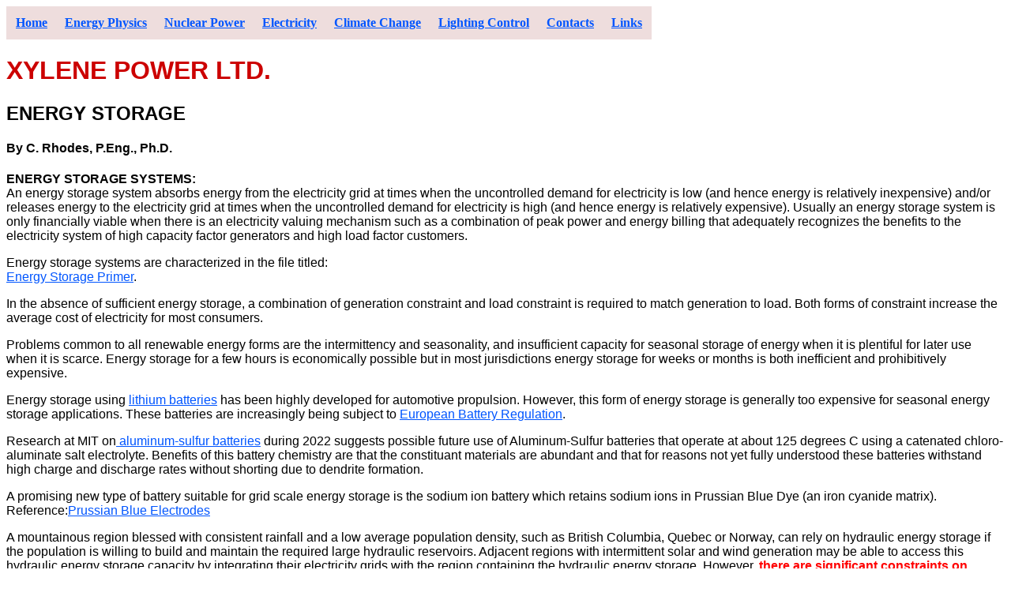

--- FILE ---
content_type: text/html
request_url: https://xylenepower.com/Energy%20Storage.htm
body_size: 19366
content:
<HTML>
<HEAD>
<TITLE>ENERGY STORAGE</TITLE>
</HEAD>
<BODY BGCOLOR="#FFFFFF" TEXT="#000000" LINK="#0055FF" VLINK="#0000CC"
ALINK="#CC0000">


<P>
<TABLE BGCOLOR="#EEDDDD" ALIGN="left" CELLSPACING="2" CELLPADDING="10">
<TR><TH><A HREF="index.htm#homepage">Home</A></TH>
<TH><A HREF="Energy Contents.htm">Energy Physics</A></TH>
<TH><A HREF="Micro Fusion Contents.htm">Nuclear Power</A></TH>
<TH><A HREF="Electricity Contents.htm">Electricity</A></TH>
<TH><A HREF="Climate Contents.htm">Climate Change</A></TH>
<TH><A HREF="Lighting Contents.htm">Lighting Control</A></TH>
<TH><A HREF="contacts.htm#contacts">Contacts</A></TH>   
<TH><A HREF="Links.htm#links">Links</A></TH></TR>
</TABLE>
</P>

<BR CLEAR="all">


<FONT COLOR="#CC0000" FACE="Verdana, Arial, Helvetica">
<H1>XYLENE POWER LTD.</H1>
</FONT>

<FONT SIZE="3" FACE="Verdana, Arial, Helvetica">


<H2>ENERGY STORAGE</H2>


<H4>By C. Rhodes, P.Eng., Ph.D.</H4>


<P><B>ENERGY STORAGE SYSTEMS:</B><BR>
An energy storage system absorbs energy from the electricity grid at times when the uncontrolled demand for electricity is low (and hence energy is relatively inexpensive) and/or releases energy to the electricity grid at times when the uncontrolled demand for electricity is high (and hence energy is relatively expensive).  Usually an energy storage system is only financially viable when there is an electricity valuing mechanism such as a combination of peak power and energy billing that adequately recognizes the benefits to the electricity system of high capacity factor generators and high load factor customers.</P>

<P>Energy storage systems are characterized in the file titled:<BR>
<A HREF="PES_TP_WP_NRG-Energy Storage  Primer.pdf"> Energy Storage Primer</A>.</P>


<P>In the absence of sufficient energy storage, a combination of generation constraint and load constraint is required to match generation to load. Both forms of constraint increase the average cost of electricity for most consumers.</P>

<P> Problems common to all renewable energy forms are the intermittency and seasonality, and insufficient capacity for seasonal storage of energy when it is plentiful for later use when it is scarce.  Energy storage for a few hours is economically possible but in most jurisdictions energy storage for weeks or months is both inefficient and prohibitively expensive.</P>

<P>Energy storage using <A HREF="Northvolt is building a future for greener Batteries.pdf">lithium batteries</A> has been highly developed for automotive propulsion.  However, this form of energy storage is generally too expensive for seasonal energy storage applications. These batteries are increasingly being subject to <A HREF="BatteryRegsEU.pdf"> European Battery Regulation</A>.</P> 

<P>Research at MIT on<A HREF="https://news.mit.edu/2022/aluminum-sulfur-battery-0824"> aluminum-sulfur batteries</A> during 2022 suggests possible future use of Aluminum-Sulfur batteries that operate at about 125 degrees C using a catenated chloro-aluminate salt electrolyte.  Benefits of this battery chemistry are that the constituant materials are abundant and that for reasons not yet fully understood these batteries withstand high charge and discharge rates without shorting due to dendrite formation.</P>


<P>A promising new type of battery suitable for grid scale energy storage is the sodium ion battery which retains sodium ions in Prussian Blue Dye (an iron cyanide matrix). Reference:<A HREF="https://www.thebatterymagazine.com/blue-is-the-new-green-how-prussian-blue-electrodes-are-reinventing-battery-chemistry/">Prussian Blue Electrodes</A></P>






<P>A mountainous region blessed with consistent rainfall and a low average population density, such as British Columbia, Quebec or Norway, can rely on  hydraulic energy storage if the population is willing to build and maintain the required large hydraulic reservoirs. Adjacent regions with intermittent solar and wind generation may be able to access this hydraulic energy storage capacity by integrating their electricity grids with the region containing the hydraulic energy storage. However, </FONT>
<FONT SIZE="3" COLOR="red" FACE="Verdana, Arial, Helvetica"> <B>there are significant constraints on hydraulic balancing of intermittent wind and solar generation imposed by dam storage capacity, high and low limits on downstream river flow and impacts on fisheries and indigenous populations.</B></P>
</FONT>


<FONT SIZE="4" FACE="Verdana, Arial, Helvetica">
<P>A related major issue is that 
</FONT><FONT SIZE="3" COLOR="red" FACE="Verdana, Arial, Helvetica"> 
<B>river water that is used for hydraulic electricity production is river water that is not available for agricultural irrigation or for recharging depleted aquifers.</B>
</FONT>
<FONT SIZE="4" FACE="Verdana, Arial, Helvetica"> 
The amount of river water required per kWh for hydraulic electricity production is far greater than the amount of river water required per kWh for nuclear electricity production.  As fresh water aquifers are depleted the resulting increased requirement for river water for agricultural irrigation will reduce the amount of river water that is available for hydraulic electricity generation and will reduce the hydraulic power available for balancing  wind and solar electricity generation.</P>

<P>In theory the river water shortage could be mitigated by use of pumped storage, but the practical political problems attendant to large scale pumped storage systems are immense. From a geographical perspective the obvious location in North America for implementation of large scale pumped storage is between Lake Ontario and Lake Erie.  However, there are so many conflicting governmental and water front property interests around these two great lakes and on the Niagara River that realizing a cost effective pumped storage implementation agreement is thought to be impossible. Pursuit of this project would likely require a change to the US constitution.</P>

<P>An alternative means of energy storage is electrolysis of water to make hydrogen.  The hydrogen can be stored as a compressed gas in deep underground salt caves or can be compounded with toluene in a reversible chemical reaction for storage as a liquid.   The hydrogen can  subsequently be used for meeting the peak heating and/or electricity load. However, this process is only about 60% efficient on heat recovery and 25% to 35% efficient on electricity recovery.  Hence the stored energy is relatively expensive. However, in the absence of sufficient seasonal hydraulic energy storage hydrogen storage is better than nothing.  Stored hydrogen is suitable as a supplementary peak winter heating fuel and as a vehicle fuel. </P>

<P>In urban areas with high winter peak heating loads it is usually more cost efficient to deliver the stored energy to the load via a hydrogen gas pipeline than to deliver the stored energy to the load via the electricity distribution system.  However, in rural areas gas pipelines are often uneconomic.</P>

<P>A relatively new form of energy storage is crushed rock thermal energy storage with hot oil or nitrate salt as a heat transfer fluid, as described in a paper titled <A HREF="SolarPACES 2020 - Crushed Rock Heat Storage Final.pdf"> 100-Gigawatt-Hour Crushed-Rock Heat Storage for CSP and Nuclear</A> and the related <A HREF="Solar Paces Sept 2020 Forsberg Final.pdf"> slide set</A> and <A HREF="Resillience Week Million Gigawatt Hour Viewgraphs.pdf"> Million Gigawatt Hour Viewgraphs</A>. This thermal energy storage system type can operate at up to 400 degrees C using oil as the heat transfer fluid and up to  600 degrees C using nitrate salt as the heat transfer fluid and can store thermally stratified heat directly discharged from a nuclear reactor for subsequent use for electricity generation. The initial cost of such an energy storage system is anticipated to be comparable to the initial cost of a large crushed rock hydroelectric dam.  The sites of such energy storage systems will be practically constrained by nuclear reactor siting criteria, suitable geography and local availability of suitable igneous rock. There are non-trivial issues related to reliable containment of the heat transfer fluid. The high temperature version can only be used with rocks that are chemically nitrate salt compatible.<BR>
&nbsp;</P>

<P><B>REFERENCE:</B><BR>
<A HREF="Electricity Journal Million GWh Store 2021 (1).pdf"> Million GWh Storage</A><BR>
&nbsp;</P>

<P><B>ENERGY STORAGE FINANCIAL CONSTRAINT:</B><BR>
An  example of an unappreciated problem with energy storage is a plan to use stored high temperature heat and to oversize the turbine generator portion of a nuclear power plant in order to arbitrage electricity price spreads between day and night in the wholesale electricity market.  The plan proponents have failed to understand that the electricity market price is not static.  Both the day and night price are affected by supply/demand.  If a large nuclear power plant (NPP) stores power at night and supplies power during the day that NPP will raise the nighttime price and lower the daytime price.  The day/night price spread will totally disappear if the NPP size is large enough compared to the market.  The expected additional cash flow to help pay for the energy storage portion of the NPP will disappear and the project will lose money.  That market price dynamic has already been tested by a 2,000 MW merchant hydroelectric storage facility on the US east coast that went bankrupt trying to arbitrage the price of electricity.</P>

<P>Day/night energy storage price arbitrage only makes financial sense for generators or loads that are so small compared to the electricity market that they do not significantly affect the market price.
<BR>
&nbsp;</P>



<P><B>ENERGY STORAGE SYSTEM TYPES:</B><BR>
Each type of energy storage system has a characteristic cycle time for which it is most cost effective for storing energy.  The viable energy storage system types for multi-day or longer energy storage are gravitational hydraulic and synthetic liquid fuel.  The viable energy storage system types for daily energy storage are gravitational hydraulic, thermal, electrochemical and compressed gas.  The viable energy storage system types for short term energy storage for control stabilization and power factor correction are flywheel kinetic, electrostatic and electromagnetic.</P>

 
<P>Note that synthetic liquid fuel and thermal energy storage systems are most efficient when their inputs and/or outputs are respectively hydrogen and/or heat rather than electricity. These two energy storage system types can be used to shift energy from times of high supply to times of high demand.<BR>
&nbsp;</P>

<P><B>MATCHING GENERATION TO LOAD:</B><BR>
In any electricity system, in order to regulate the system voltage, it is necessary to continuously match total instantaneous power supplied to the grid to the total instantaneous power thermally dissipated or drawn from the grid. Available nuclear and renewable energy is more efficiently used if the electricity system contains energy storage subsystems that can absorb and/or release energy at controllable rates.<BR>
&nbsp;</P>


<P><B>DISTRIBUTED ENERGY STORAGE:</B><BR>
In terms of minimizing the requirement for transmission/distribution the optimum location for energy storage is behind uncontrolled generator and uncontrolled load customer meters. By reducing the metered individual generator output power variations and the metered individual load input power variations voltage regulation is improved, transmission/distribution costs are minimized and the difference between total uncontrolled generation and total uncontrolled load that must be met with dispatched generation and dispatched load is minimized.<BR>
&nbsp;</P>


<P><B>APPLICATIONS OF ENERGY STORAGE:</B><BR>
Wind, solar and tidal energy generators at remote locations, if motivated by suitable compensation rates, will use behind the meter energy storage to reduce the amplitude of variations in their net power outputs.  Reducing the amplitude of these output power variations reduces transmission capacity requirements, reduces voltage regulation problems and reduces the need for both external energy storage and balancing generation to meet temporary shortfalls in total primary generation.</P>


<P>Transmission connected dispatched energy storage can be used to match variations in total generator output power to variations in total load customer electricity demand.  Due to statistical averaging of the outputs of many geographically distributed renewable generators the total generator output power variation is less than the sum of the individual generator random output power variations.  Similarly the total load variation is less than the sum of the individual random load variations.  This statistical averaging mechanism is known as diversity. If the energy storage is centrally located diversity reduces the amount of energy storage required to match the total generation to the total load. However, use of central energy storage in place of behind the meter energy storage increases the cost of transmission/distribution.</P> 

<P>A major problem with wind and solar generation is lack of diversity.  At night all the solar generation is off.  At low wind times all the wind generation is off.  Provision of sufficient energy storage to convert intermittent wind and solar generation into dependable base load generation is extremely expensive.</P>


<P>Behind the load customer meter energy storage can be used to reduce the amplitude of variations in the customer's net power input.  Reducing the amplitude of these power variations minimizes transmission/distribution requirements. Another benefit of behind-the-meter energy storage is potential protection of the load customer from short term failures in the external electricity system.  A secondary benefit of behind-the-meter energy storage is that it conceals from the electricity utility the actual moment by moment power usage profile, which some customers consider to be private information.</P>


<P>Nuclear reactors are usually operated at a constant thermal power to minimize component thermal stress. Hence, nuclear generation is most economic when operated constantly at full rated power.  Electricity systems usually try to minimize the cost of electricity to retail customers by using other generation types and/or energy storage to achieve load following.</P>


<P>In the past use of fossil fuels inherently provided the electricity system with energy storage for load following.  As fossil fueled generation is taken out of service due to CO2 induced climate change and increasing cost of fossil fuels, more non-fossil energy storage will be required to efficiently match the total load customer power demand to the available total generation.  In the absence of sufficient energy storage, a combination of generation constraint and load constraint is required to match generation to load. Use of generation constraint increases the average cost of electricity.  Use of load constraint decreases both the marginal value of electrical energy and the return on investment for the affected industrial installations.</P>


<P> An important technical issue is that energy storage systems should be designed to ride through transient grid faults and not to rely on other generators for black start or to provide voltage regulation.<BR>
&nbsp;</P>


<P><B>ELECTRICITY RATES:</B><BR>
The metering system and electricity rates should adequately reward uncontrolled generators and uncontrolled load customers for providing energy storage that reduces local power fluctuations and that enhances overall grid voltage stability.<BR>
&nbsp;</P>


<P><B>FINANCIALLY ENABLING ENERGY STORAGE:</B><BR>
At this time electricity rates in Ontario do not financially enable energy storage. The present generator compensation rates do not sufficiently encourage storage of non-fossil energy when it is surplus for later use when non-fossil energy is in short supply.  The load customer electricity rates do not sufficiently  encourage off-peak energy storage at the load to relieve on-peak grid  congestion. The Green Energy Act Feed-In Tariffs do not adequately reflect the value to transmission/distribution of high generator capacity factor.</P>

<P>Most of the aforementioned rate failures are caused at least in part by the present use of fossil fuel electricity generation for load following.  As long as generators bear no cost related to their CO2 emissions and natural gas remains relatively cheap, natural gas will contine to be used for fueling load following  and peaking electricity generation.  However, sooner or later an increase in the cost of natural gas will force a significant change in the electricity rate structure.</P>

 
<P><B>Energy storage systems will not be built or operated unless there is sufficient on-going benefit to the energy storage system owner to justify the required capital investment, the ongoing operating and maintenance costs and the loss of revenue that the energy storage system owner would otherwise receive for alternative use of the same land or building space.  There must also be long term electricity rate certainty.</B> </P>


<P>A load customer's electricity bill is primarily made up of peak demand and energy charges.  Use of marginal electricity at peak demand times affects both the peak demand and energy charges.  Use of marginal electricity at non-peak demand times affects only the energy charges.  Hence the cost of on-peak electricity includes both peak demand and energy charges whereas use of off-peak electricity causes only energy charges.</P>

<P>Any energy storage system relies on the Rate Ratio:<BR>
Rate Ratio = (Cost of on-peak electricity / kWh) / (Cost of off-peak electricity / kWh)<BR>
being sufficient to fund the storage system energy losses as well as the storage system's capital amortization, operating, maintenance and overhead costs. To financially enable a practical energy storage system this Rate Ratio should be in the range:<BR>
 <B>2.5 < (Rate Ratio) < 3.5</B><BR>
 and the energy storage system efficiency should be greater than 50%. <BR>
<B>However, the importance of this Rate Ratio is not presently recognized in the Ontario electricity rate structure.</B>  The financial requirements of energy storage systems should be taken into account in any future determination of electricity rates, global adjustments, carbon taxes or generation incentives. Ideally, behind the meter energy storage systems should be used in conjunction with a daily peak demand dependent electricity rate. The energy charges should also be time dependent.  The global adjustment should vary with time in direct proportion to the energy charge.<BR>
&nbsp; </P>


<P><B>POLITICAL OPPOSITION:</B><BR>
A major issue is that the fossil fuel industry does all that it can, including political corruption, to prevent electricity utiliites offering to consumers low cost interruptible clean electricity for charging energy storage, because such low cost electricity reduces fossil fuel consumption.<BR>
&nbsp;</P>


<P><B>PRACTICAL EXAMPLES:</B><BR>
Some understanding of the funding issues relating to behind the load customer meter energy storage systems can be gained by considering two simple time dependent electricity rate examples:<BR>
&nbsp;<BR>
<B>Unfavorable Case (Rate Ratio = 2.5, Efficiency = 50%):</B><BR>
Assume the on-peak electricity rate is $.24 / kWh, the off-peak electricity rate is:<BR>
($.24 / kWh) / 2.5 = $.096 / kWh<BR>
 and the energy storage system efficiency is 50%. If the energy storage system charges off-peak and discharges on-peak, the gross income per discharged kWh is:<BR>
$.24 / kWh - (($.096 / kWh) / .5) = <B>$.048 / kWh</B><BR> 
&nbsp;<BR>
<B>Favorable Case (Rate Ratio = 3.5, Efficiency = 75%):</B><BR>
Assume the on-peak electricity rate is $.24 / kWh, the off-peak electricity rate is:<BR>
($.24 / kWh) / 3.5 = $.06857 / kWh<BR>
 and the energy storage system efficiency is 75%. If the energy storage system charges off-peak and discharges on-peak, the gross income per discharged kWh is:<BR>
$.24 / kWh - (($.06857 / kWh) / .75) = <B>$.14857 / kWh</B></P>

<P>Note that seemingly minor changes in energy storage efficiency and off-peak electricity rate tripled the amount of money available for funding the energy storage system capital, operating and maintenance costs.  Thus,<B>the economic viability of energy storage is very sensitive to both the energy storage system efficiency and the ratio of on-peak to off-peak electricity costs</B>.</P>

<P>The net result of the present electricity rate failure is that there is less energy storage connected to the Ontario electricity system than in the past. During the 1960s Ontario Hydro offered electricity rates with 10 year guarantees that encouraged many developers of large buildings to incorporate energy storage systems into their buildings. By 1983 there were over 20,000,000 square feet of commercial space in Metro Toronto with behind the load customer meter energy storage for electrical load control. These energy storage systems were almost all taken out of service during the period 1983 to 1997 when changes in the electricity rates induced by availability of load following fossil fuel generation diminished the financial benefits to end users of energy storage systems.  <B>This author, then acting on behalf of the Urban Development Institute, advised the OEB in 1981 that the then trend in Ontario Hydro electricity rates would lead to these energy storage systems being taken out of service and that is exactly what transpired.</B><BR>
&nbsp;</P>




<P><B>REQUIRED RATE CHANGES:</B><BR>
<B>In Ontario, in order to financially enable energy storage, the Ontario Energy Board must increase the Rate Ratio by increasing the peak demand charge and decreasing the energy charge.</B></P>

<P>On this web site it is proposed that the blended electricity rate for all uncontrolled load customers should decrease with increasing load factor.  Similarly the uncontrolled generator compensation rates should decrease with decreasing generator capacity factor.  This proposal financially enables behind-the-meter energy storage while avoiding system instability problems inherent in simple block Time-Of-Use (TOU) electricity rates.</P>

<P>It is of fundamental importance that costs associated with load following be applied to the demand rather than the energy portion of end users electricity bills.  An example of these charges is constraint payments such as amounts paid to owners of natural gas fuelled generators when these generators are not actually producing electricity.<BR>
&nbsp;</P>  





<P><B>SEASONALITY:</B><BR>
Renewable generation in Ontario has a seasonal component. The monthly average wind generation during the winter is about two times the monthly average wind generation during the summer. One potential means of meeting the peak summer electricity load is to use a very large reservoir (Lake Erie-Lake Ontario) hydraulic energy storage system to store surplus energy during the winter for use during the following summer.  The alternative to this seasonal energy storage is to build sufficient additional generation with daily energy storage to meet the summer peak load and to also build additional load such as synthetic liquid fuel plants that can be dispatched off during the summer.  Neither of these means of meeting the peak summer load is inexpensive. When the total costs of meeting the peak summer load with renewable generation are taken into account, nuclear generation is a bargain.<BR>
&nbsp;</P>  





<P><B>RIVER FED RESERVOIRS:</B><BR>
River fed hydro-electric reservoirs are a highly efficient and readily controllable means of energy storage.  If a river fed reservoir feeds a hydro-electric hydraulic turbine, and if the reservoir has sufficient area and depth to store half of the river flow for 12 hours, the flow through the turbine for 12 hours at night can be set at 0.5 X the daily average river flow and the flow through the turbine for 12 hours during the day can be set at 1.5 X the daily average river flow.  This arrangement results in a 3:1 change in the downstream water flow rate and results in an electricity generation rate during the day that is three times the electricity generation rate during the night. This arrangement is a practical way of realizing daily load following generation provided that a daily 3:1 change in the downstream water flow rate is acceptable.</P>

<P>In principle, river fed reservoirs can also be used to balance minute by minute variations in wind generation.  However, there are occasional weather conditions that cause the total wind generation to drop very quickly. Under those circumstances the downstream water flow rate from hydro-electric facilities used to balance wind generation increases very quickly, causing dangerous conditions for anyone in, on or close to the downstream river.  To mitigate these dangerous conditions it is necessary to constrain the rate of increase of downstream river flow and to partially balance a rapid drop in wind generation by shedding dispatched load or by using another type of quick responding energy storage such as distributed electro-chemical energy storage.</P>

<P>An advantage of river fed reservoirs is that the energy storage efficiency is generally over 90%. There is a small decrease in energy storage efficiency as the storage level decreases.</P>

<P>Construction of river fed reservoirs generally requires low cost land and favourable river valley geography and topography.  It is usually economically unfeasible to build such reservoirs in urban areas, so there are usually substantial related transmission costs.</P>

<P>A significant problem with river fed reservoir hydro-electric generation is that it uses fresh water for on-peak electricity generation that might otherwise be used for irrigation of high elevation farm crops.  As global warming increases irrigation requirements, the cost of fresh water for on-peak hydro-electric generation will increase.</P>

<P>An example of a large river fed reservoir is the Grand Coulee Dam on the Columbia River in Washington State, USA and its up-river seasonal storage dams in British Columbia. In past years Columbia River hydro-electric power was used to meet US electricity demand peaks as far east as Chicago.<BR>
&nbsp;</P>

<P><B>PUMPED HYDRAULIC ENERGY STORAGE:</B><BR>
If the available river fed reservoirs are all fully utilized, then the alternative is pumped hydraulic energy storage.  With pumped hydraulic energy storage when there is surplus electricity water is pumped up hill from a low level reservoir to a high level reservoir, storing gravitational potential energy.  When there is a deficiency of electricity water runs back downhill from the high level reservoir to the low level reservoir via a hydraulic turbine to generate electricity. A pumped storage system between two nearby water bodies with different elevations can easily store energy for about one day.  Pumped hydraulic storage is a good way of efficiently converting nuclear base load power into daily load following power.</P>

<P>Centrally located pumped hydraulic energy storage may be used for absorbing energy surpluses and for meeting energy deficits.</P>


<P>Pumped hydraulic storage between two very large lakes such as Lake Erie and Lake Ontario can potentially store sufficient energy for seasonal balancing of wind generation in all of Ontario and New York State.</P>

<P>Pumped hydraulic energy storage systems are characterized by rapid changes in the water flow rate between the high level reservoir and the low level reservoir.  These rapid flow rate changes are inherently dangerous.  To ensure safety the public must be completely excluded from the river or canal system interconnecting the two reservoirs.</P>

<P>A disadvantage of pumped hydraulic storage is that, due to its rural location, there is usually an associated major transmission cost.  There are also changes in water level that have minor ecological and marine consequences. The daily water level change is similar to the tide change at a sea port.</P>


<P>An example of a pumped hydraulic energy storage system is:<BR> <A HREF="http://en.wikipedia.org/wiki/Raccoon_Mountain_Pumped-Storage_Plant"> Racoon Mountain</A> in Tennessee. View
<A HREF="http://en.wikipedia.org/wiki/Image:Pumpstor_racoon_mtn.jpg">Racoon Mountain Cross Section</A></P>


<P>Another example of a pumped hydraulic energy storage system is:<BR> <A HREF="http://www.fhc.co.uk/dinorwig.htm">Dinorwig</A> in the UK.</P>

<P>Another example of a pumped hydraulic energy storage system is:<BR> <A HREF="http://en.wikipedia.org/wiki/Robert_Moses_Hydro-Electric_Dam"> Robert Moses Dam</A> at Niagara Falls in New York.</P>


<P>Another example of a pumped hydraulic energy storage system is:<BR> 
<A HREF="http://www.dom.com/about/stations/hydro/bath.jsp">Bath County Pumped hydraulic power station</A><BR>
&nbsp;</P>


<P><B>HYDROGEN PRODUCTION:</B><BR>
References:<BR>
 <A HREF="Ontario’s Low-Carbon Hydrogen Strategy.pdf"> Ontario's Low-Carbon Hydrogen Strategy</A></P>
<A HREF="https://www.nature.com/articles/s41467-022-28953-x.pdf"> Optimized Electrodes for Electrolysis of Water</A></P>



<P>Most hydrogen for industrial purposes is presently obtained by reforming natural gas.  However, production of hydrogen from natural gas releases large amounts of CO2 to the atmosphere.  Also hydrogen obtained by reforming natural gas contains carbon contaminants that shorten the operating life of fuel cells.</P>

<P>Purer hydrogen can be obtained via electrolysis of water.  Electrolysis of water requires large amounts of electrical energy. The produced gaseous hydrogen is difficult to store, so an energy storage system based on electrolysis of water to produce hydrogen generally has to include either a methanol (CH3OH) or an ammonia (NH3) production facility or a toluene storage facility to efficiently absorb the hydrogen as it is produced.  Large variations in available electric generation and customer load can be balanced by varying the hydrogen storage rates under dispatch control.</P>


<P><B>Methanol Production:</B><BR>
The hydrogen produced by electrolysis of water can be combined with biomass to form methanol (CH3OH). Methanol, also known as methyl hydrate, is a room temperature liquid that is easy to store and transport and that can conveniently provide energy when and where required with little environmental impact.  Methanol has long been used as a relatively safe fuel for both racing cars and model airplanes. In a refinery methanol can be dehydrated to form liquid hydrocarbons like methylcyclopentane (CH3C5H9), a high energy density liquid fuel similar to gasoline.  At times of exceptionally high electricity demand methanol can also be directly used as a fuel for electricity generation.</P>


<P><B>Ammonia Production:</B><BR>
The hydrogen produced by electrolysis of water can also be combined with nitrogen to form ammonia (NH3), which as a liquid can readily be stored and transported. Ammonia is an essential input for making a wide range of chemical products including nitrogen fertilizers.<BR>
Reference:<A HREF="https://www.thechemicalengineer.com/features/h2-and-nh3-the-perfect-marriage-in-a-carbon-free-society/"> H2 and NH3, the perfect marriage in a carbon free society</A><BR>
and<BR>
<A HREF="AmmoniaSynthesisSR2013.pdf"> Ammonia Synthesis</A><BR>
and<BR>
<A HREF="Direct ammonia synthesis from the air via gliding arc plasma integrated with single atom electrocatalysis _ Elsevier Enhanced Reader.pdf"> Direct Ammonia Synthesis from the air</A></P>

<P>John R. comments:<BR>
Here is the search link where there are many other interesting papers to ponder.<BR>
https://www.google.com/search?q=direct+ammonia+synthesis&rlz=1C1EODB_enUS524US526&oq=&aqs=chrome.6.35i39i362l8.339790489j0j15&sourceid=chrome&ie=UTF-8</P>

<P>The strong triple bond between N atoms in N2 is a large energy barrier to over come to get it to form compounds.  The idea of enhancing chemical catalysts with electrons of significantly higher energy is not novel, but creating an effective means to efficiently use them is not trivial.  Reactions of N2 with O2 are possible and usually require some form of transient excited states.  The bond energies between N and O are low so there is minimal thermo dynamic driving force to cause a reaction to self perpetuate.  The paper about the non thermal plasma enhanced reaction is interesting in that it first reacts the N with O to sever the NN triple bond. NO can be further oxidized to NO2 which can then react with water to make HNO3 which is an item of commerce usually made by oxidizing hard won ammonia.  I am not sure the authors realize what they have done!?</P>

<P>It will take me several reads of that paper to fully grasp its potential  They cited earlier work and there are others knocking on the same door.  Many heterogeneous catalysis reactions could benefit from an excited electron boost.  Delivering it efficiently is the trick.<BR>
&nbsp;</P> 


<P><B>Toluene Storage:</B><BR>
The hydrogen produced by electrolysis can be stored by chemically combining the hydrogen with toluene to form tri-methyl cyclane (also known as spera hydrogen) which is a manageable liquid. With the aid of a suitable catalyst this chemical reaction can be reversed to yield hydrogen gas.<BR>
&nbsp;</P>


<P><B>Nuclear Assisted Biofuels:</B><BR>
Reference: <A HREF="Forsberg - ANS June 2022 Biofuels Trans Com.pdf"> Nuclear Assisted Biofuels</A><BR>
&nbsp;</P>


<P><B>ELECTRO-CHEMICAL ENERGY STORAGE (BATTERIES):</B><BR>
In an electro-chemical energy storage system surplus AC electricity is converted into DC and then is stored as chemical energy. When there is a deficiency of electricity the chemical energy is converted to DC and then is converted again into three  phase AC using a static inverter.</P>

<P>Electro-chemical energy storage may be used at generation and load sites to provide voltage regulation, reactive power and black start when and where required.</P>
 

<P>Electro-chemical energy storage has quick response allowing it to be used for balancing rapid changes in wind generation.</P>

<P>  An advantage of electro-chemical energy storage is that it is transportable and can be located at both distributed generation sites and at urban load sites to minimize transmission/distribution costs. <BR>
&nbsp; </P> 

<P><B>LITHIUM ION VEHICLE BATTERIES:</B><BR>
Lithium ion batteries are simply too expensive for utility scale energy storage. Alex Cannara advises as follows:<BR>
A typical EV battery weighs one thousand pounds, about the size of a
travel trunk.  It contains twenty-five pounds of lithium, sixty pounds
of nickel, 44 pounds of manganese, 30 pounds cobalt, 200 pounds of
copper, and 400 pounds of aluminum, steel, and plastic. Inside are over
6,000 individual lithium-ion cells.</P>

<P>It should concern you that all those toxic components come from mining.
For instance, to manufacture each EV auto battery, you must process
25,000 pounds of brine for the lithium, 30,000 pounds of ore for the
cobalt, 5,000 pounds of ore for the nickel, and 25,000 pounds of ore for
copper. All told, you dig up 500,000 pounds of the earth's crust for
just - one - battery.</P>

<P>Sixty-eight percent of the world's cobalt, a significant part of a
battery, comes from the Congo. Their mines have no pollution controls,
and they employ children who die from handling this toxic material.<BR>
&nbsp;</P>



<P><B>BETTER STATIONARY BATTERIES:</B><BR>
The chemical systems that are most suitable for stationary electricity energy storage are the calcium-calcium chloride-antimony liquid metal battery supplied by Ambri, sodium-sulfur-nickel chloride (Na-S-NiCl2) and vanadium. These chemicals have a high DC electrical efficiency (84% - 91%) allowing 65% to 79% of stored electricity to be recovered as AC. The liquid metal batteries are good for many thousands of full charge-deep discharge cycles. The Na-S-NiCl2 energy storage systems are suitable for daily capacity factor or load factor improvement. Vanadium energy storage systems are suitable for daily or weekly generator capacity factor or load factor improvement.</P>

<P>The materials used in construction of liquid metal batteries, sodium-sulfur-nickel chloride and vanadium energy storage systems are common, relatively inexpensive and readily available in Canada.  Toronto puts hundreds of tons of sodium chloride on its streets after every snowfall.  Canada exports mountains of sulfur obtained from processing metal-sulfide ores and from refining of petroleum. Canada has large reserves of the other required materials: calcium, antimony, iron, nickel, and vanadium.</P>

 <P>Liquid metal batteries are in use by an electricity utility in the USA.  The supplier is Ambri which is headed by MIT professor Don Sadoway</P>

<P>Sodium-sulfur-nickel chloride electro-chemical energy storage is presently used on a medium scale in Japan, and on a smaller scale in trial installations in the USA, Canada, Ireland, Uk, Switzerland and Italy. The principal suppliers of sodium-sulfur-nickel chloride energy storage systems are <A HREF="http://www.ngk.co.jp/english/products/power/nas/index.html">NGK Insulators Ltd.</A> in Japan and <A HREF="http://www.cebi.com/content/index_html?a=5&b=9&c=19&d=72">MES-DEA</A> in Switzerland.</P>

<P>  The high energy density of sodium-sulfur-nickel chloride energy storage modules potentially allows them to be used for fleet delivery vehicle propulsion.  These modules can also be used for daily load factor improvement in applications as small as single family homes and small commercial establishments.  Disadvantages of sodium-sulfur-nickel chloride technology are high temperature operation (~300 degrees C), complex charge control and a limited number of charge-discharge cycles (typically 2000) before the energy storage cells must be recycled. A feature of Na-S-NiCl2 energy storage systems is that when installed adjacent to major buildings the waste heat can be recovered for use in domestic hot water and space heating.</P>

<P> A vanadium based electro-chemical energy storage system is manufactured by <A HREF="http://www.pdenergy.com/">Prudent Energy</A> in Richmond, British Columbia. This vanadium based system has the advantages that: it operates at room temperature allowing efficient energy storage over long time periods, its charge control is inherently simple and it offers more charge-discharge cycles than are presently available from sodium-sulfur-nickel chloride energy storage systems. The disadvantages of a vanadium based energy storage system are that the energy density is low, making this technology unsuitable for vehicle propulsion, and that the energy storage chemicals are liquid (sulfuric acid) rather than solid at room temperature. In this author's practical experience, widespread use of this energy storage technology in residential or small commercial applications would almost certainly result in significant amounts of dilute sulfuric acid being dumped into city sewers.</P>

<P>Electro-chemical energy storage systems may involve sliding tap transformers and 12 pulse inverters to match the three phase line voltage to the charge dependant electro-chemical DC bus voltage while controlling the direction, rate and phase angle of energy exchange.  A dedicated controller monitors the amount of chemical energy contained in each cell string and compensates for single cell shorts. A control loop with maximum and minimum power limits sets the direction and rate of energy exchange in proportion to the difference between the RMS line voltage and the software controlled RMS line voltage setpoint. Phase control of the static inverter permits reactive power compensation.<BR>
&nbsp;</P>


<P><B>LITHIUM SULFUR BATTERIES:</B><BR>
A promising new battery technology revealed in early 2022 is based on Li2S. This technology is described in: <A HREF="Stabilization of gamma sulfur at room temperature to enable the use of carbonate electrolyte in Li-S batteries.pdf"> Stabilization of gamma sulfur at room temperature to enable use of carbonate electrolyte in Li-S batteries.</A></P>

<P>A light weight lithium-sulfur battery suitable for aircraft propulsion is described in:<A HREF="Batteries for Electric Airplanes, IEEE Spectrum, Sep 2020.pdf"> Batteries For Electric Airplanes</A>. This battery technology needs additional development work to increase its rated number of deep discharge cycles.<BR>
&nbsp;</P>



<P><B>THERMAL ENERGY STORAGE:</B><BR>
In thermal energy storage an electrically powered heating or cooling system is run during electricity off-peak periods to generate and store large tanks full of molten salt, hot water or ice pellets. The stored thermal energy is used for heating or cooling during subsequent electricity on-peak periods.  Thus the heating or cooling electricity load is effectively shifted from the electricity on-peak period to the electricity off-peak period. Thermal energy storage has the advantage of relatively high overall efficiency as compared to other forms of daily energy storage.</P>

<P>Thermal energy storage systems are both large and heavy and hence either must be built into a building during its original construction or must be retrofit built on an adjacent property. However, between the retrofit energy storage system location and the existing building there is often a public road that requires a <B>difficult to obtain easement</B> to cross underground with fluid pipes and electrical cables.  Municipal public utilities frequently oppose such easements as infractions on their monopoly rights.  Such easements are usually only granted to municipal district heating/cooling systems. Mortgage funders also oppose any arrangement whereby the essential services of one property are dependent upon privately owned equipment on another property.  Such opposition makes many retrofit thermal energy storage opportunities uneconomic.</P>

<P>A successful thermal energy storage system in Chicago is <A HREF="https://www.baltimoreaircoil.com/products/ice-thermal-storage"> Ice Storage For Urban Air Conditioning</A>.  Such cooling systems are financially dependent on suitable peak demand based electricity rates and on availability of easements for district cooling pipes to run under roads.</P>


<P>A novel way of achieving large scale thermal energy storage is to use a mixture of hot rocks and oil where the oil dribbles through a porus pile of hot rocks.  The oil permits heat transfer and storage at a low pressure but at a temperature much higher than can be achieved with water.  This technique has the additional safety advantage that in the event of a heat exchanger failure a sodium-oil chemical reaction is much less violent than a sodium-water chemical reaction.  However, the oil used must be suitable for reactor to oil heat transfer above 320 degrees C to prevent deposition of NaOH on the hot side of the heat exchange bundle.  A variation on this idea is to use a low melting point nitrate salt such as NaNO3 instead of oil as described in <A HREF="ANS Fall CRUSH SUMMARY Rev1.pdf"> 100-GWH CRUSHED ROCK ULTRA-LARGE STORED HEAT (CRUSH) SYSTEM </A>. A leader in hot rock thermal storage is professor Charles Forsberg of MIT.<BR>
 <A HREF="Forsberg Crush Rock March 2022 Viewgraphs.pdf"> Forsberg Viewgraphs</A><BR>
and<BR>
<A HREF="SolarPACES2022_Abstract_Crushed Rock Final 7954.pdf"> Crushed Rock Final</A></P>

<P>Another thermal energy storage medium is <A HREF="Thermostatic properties of nitrate molten salts and their solar and eutectic mixtures.pdf"> solar salt</A>, which is a mixture of KNO3 and NaNO3.  Solar salt has been successfully used for thermal energy storage and transport in focused solar heating systems.  Its melting point is sufficiently low that it is thermally compatible with steam generators and steam turbines.  However, there are serious potential chemical compatibility problens between solar salt and liquid sodium. </P>


<P>The simplistic reaction is:<BR>

5 Na + NaNO3  --> 3 Na2O + (1/2) N2 </P>

<P>The exotherm is:<BR>
 -111.5  =  3(-99.4) + Hr ;<BR>
  Hr = -186.7 kcal/mol NaNO3 or -781 kJ <BR>
 It is slightly higher for the KNO3 which has a smaller heat of formation.</P>

<P>The exotherm is real.  How does it propagate and what damage can occur are logical questions.  The impulse from the N2 release could cause damage that could contribute to larger leaks and worse outcomes.</P>

<P>Similarly:<BR>
 5 K + KNO3 = 3 K2O + (1 / 2) N2<BR>
&nbsp;</P> 




<P><B>KINETIC ENERGY STORAGE:</B><BR>
In kinetic energy storage surplus electricity is stored as kinetic 
energy in a  flywheel.  When there is a deficiency of electricity on the grid the 
kinetic energy in the flywheel is converted back into electricity. Flywheels typically store 
energy from seconds to minutes. Flywheel energy storage systems are primarily used to dampen voltage oscillations on electricity transmission/distribution systems. Utilities generally include the costs of kinetic energy storage in their transmission/distribution costs. A representative supplier of flywheel energy storage systems is <A HREF="http://www.beaconpower.com/">Beacon Power</A>.<BR>
&nbsp;</P> 


<P><B>ELECTROSTATIC ENERGY STORAGE:</B><BR>
In electrostatic energy storage the surplus energy is stored as an electic field in a device known as a ultra capacitor.  Ultra capacitors can be realized using carefully controlled alternating thin layers of metal and barium titanate.  Ultra capacitor technology is relatively new.  Ultra capacitor use in utility applications is presently aimed primarily at the wind turbine market. This author has safety concerns relating to utility size ultra capacitors. These devices are potentially explosive.<BR>
&nbsp;</P>


<P><B>ELECTROMAGNETIC ENERGY STORAGE:</B><BR>
In electromagnetic storage electrical energy is stored in magnetic fields and is released in a 
controlled manner a few milliseconds later.  The primary uses of electromagnetic energy storage are for AC/AC voltage change, for AC/DC/AC static power inversion and for power factor correction.  Energy can be efficiently stored for a long time in a magnetic field realized using superconductoring electomagnets, but the capital cost of such energy storage is generally prohibitive for electric utility applications.<BR>
&nbsp;</P>


<P><B>ENERGY STORAGE APPLICATIONS:</B><BR>
Run-of-river generators provide electricity generation that tends to be much higher in the spring than in the late summer.  Run-of-river generators can easily be constrained for load following.  However, the constrained portion of the generator's potential energy output is usually discarded.</P>

<P>Wind generators need nearby energy storage to average their daily outputs. Failure to purchase energy storage along with wind generation has the practical effect of committing Ontario to extra transmission costs and long term large scale use of other generation for balancing of wind generation. Due to the seasonality of wind generation in Ontario wind generation will be most economic when the total grid load is consistently higher in the winter than in the summer.  Seasonal shifting of the provincial load profile requires large scale production of synthetic liquid fuels or pumped hydraulic energy storage between Lake Erie and Lake Ontario.</P>

<P>All non-fossil fuel generation types except solar need to shift energy from the daily off-peak period to the daily on-peak period, where the energy has greater value.</P>
 
<P>Energy storage at wind generator sites serves several important functions:<BR>
1. Shifting excess energy from times of energy surplus to times of energy deficiency;<BR>
2. Filtering out random short term variations in generator output;<BR>
3. Providing generator black start capability and reactive power;<BR>
4. Reducing the cost of switchgear required for network protection;<BR>
5. Reducing associated transmission capital costs;<BR>
6. Proving local voltage regulation.</P>

<P>Energy storage at load sites serves several other additional important functions:<BR>

1. Filtering out random short term variations in load power input;<BR>
2. Providing emergency backup power;<BR>
3. Reducing the high I^2 R thermal losses that occur at times of peak load.<BR>
&nbsp;</P>


<P><B>SMART GRID:</B><BR>
The overall electricity system performance can be further enhanced by use of a "smart grid" in which each energy storage unit has sufficient intelligence and communication network connectivity to recognize times when there is a local energy supply surplus and times when there is a local energy supply deficiency.  In response to a local energy supply surplus the energy storage units should absorb electrical energy.  In response to a local energy supply deficiency the energy storage units should release electrical energy. This result is achieved by programming the energy storage units to have a negative slope output power versus voltage characteristic.  Above nominal voltage the unit charges (absorbs energy).  Below nominal voltage the unit discharges (liberates energy). The nominal voltage setting can be adjusted to meet system control requirements and energy storage constraints.</P>

<P>If there is a loss of network communications the energy storage control should default to regulating the net power flow out of each generator and the net power flow into each load customer so as to regulate local voltage and optimize use of local distribution and local energy storage.</P>

<P>This power control methodology is extremely robust and is highly resistant to computer hacking because the distributed generator and distributed load power setpoints are independently controlled by the equipment owners, not the public utility.<BR>
&nbsp;</P>




<P><B>ENERGY RATE FOR UNCONSTRAINED WIND GENERATION:</B><BR>
Via a number of 20 year wind power purchases the Ontario Power Authority (OPA) has determined that in 2009 the value of unconstrained on-shore wind generation, with no energy storage, is about:<BR> 
<B> $.135 / kWh</B>.<BR>
At a favorable site wind generation typically has a winter capacity factor of 40%, a summer capacity factor of 20% and an annual capacity factor of 30%.</P>

<P>One kW of such generator peak plate capacity produces its owner a gross revenue of about:<BR>
(8766 h / year) X 0.3 X ($.135 / kWh) = <B>$355.02 / kW-year</B><BR>
The OPA has further found that the capital cost of land based wind generation is about <B>$2800 / kW wind generator peak plate capacity</B>, indicating that the maximum simple payback period for wind generator financing is:<BR>
($2800 / kW wind generator peak plate capacity) / ($355.02 / kW wind generator peak plate capacity-year) = <B>7.89 years</B><BR>
The actual payback period for investors is longer due to the costs of site leasing and wind generator maintenance.  However, an investment in unconstrained wind generation may make sense to the investor if this investment shelters other income from tax.<BR>
&nbsp;</P>


<P><B>ENERGY RATE FOR WIND GENERATION WITH DAILY ENERGY STORAGE:</B><BR>
Assume that about <B>25%</B> of the electrical energy generated is lost in the daily energy storage system, so on an annual basis 1 kW of wind generator peak plate capacity with daily energy storage potentially exports to the grid:<BR>
1 kW X .30 X 8766 h / year X .75 = <B>1972.35 kWh / year</B></P>

<P>The maximum allowable cost of financing the daily energy storage system is reasonably estimated to be about <B>$.10 / kWh</B> of filtered net output energy. Hence the maximum allowable capital cost of the daily energy storage system per kW of wind generator peak plate capacity is:<BR>
1972.35 kWh / KW-year X $.10 / kWh X 7.89 years= <B>$1556.18 / kW wind generator peak plate capacity</B><BR>
Since the output of the daily energy storage unit inverter is only about 0.5 kW per kW of wind generator peak plate capacity, the capital budget for the energy storage unit can be as much as:<BR>
$1556.18 / kW X (1 kW / .5 kW) = <B>$3112.37 / kW</B> of inverter output capacity.</P>

<P>The cost of wind generated energy delivered to the grid from daily energy storage becomes:<BR>
($.135 / kWh) / .75 = $.18 / kWh.<BR>
After the cost of financing the storage system is included, filtered energy costs:<BR>
$.18 / kWh + $.10 / kWh = <B>$.28 / kWh</B><BR>
&nbsp;</P>


<P><B>SEASONAL CONSTRAINT:</B><BR>
If due to seasonal generation variation 33% of this generation (half of the average winter generation) has to be constrained off the cost of the remaining generation is:<BR>

($.28 / kWh / .67 = <B>$.4179 / kWh</B><BR>
and the average output in the summer is:<BR>
(.2 kW X .75) = <B>0.15 kW / kW wind generator peak plate capacity</B>.</P>

<P>Thus, subject to the aforementioned assumptions relating to the efficiency and cost of daily energy storage, with no seasonal energy storage the average cost of wind generated electricity for feeding a constant load is <B>$.4179 / kWh</B>.</P>

<P>In principle the average cost of wind generated electricity can be slightly reduced if the surplus energy available in the winter can be stored for use during the following summer.<BR>
&nbsp;</P>

<P><B>SEASONAL WIND ENERGY STORAGE:</B><BR>
If instead of being constrained off half of the average winter surplus energy is stored at an efficiency of 50%,  the total net extra output energy per annum per kW of wind generator peak plate capacity is:<BR>
(1972.35 kWh / year-kw wind generator peak plate capacity) X (1 / 6)<BR>
  = <B>328.725 kWh / year-kW wind generator peak plate capacity</B><BR>
&nbsp;</P>

<P><B>VALUE OF SEASONALLY STORED WIND ENERGY:</B><BR>
The additional value of this extra seasonally stored filtered energy is:<BR>
$.4179 / kWh X 328.725 kWh / year-kW wind generator peak plate capacity<BR>
 = <B>$137.374 / year-kW wind generator peak plate capacity</B><BR>
The extra capital that can reasonably be committed to store this energy is:<BR>
($137.374 / year-kW wind generator peak plate capacity) X 7.89 years<BR>
 = <B>$1083.88 / kW wind generator peak plate capacity</B><BR>
&nbsp;</P>

<P><B>CAPITAL COST OF SEASONAL STORAGE:</B><BR>
The seasonal storage system must be capable of meeting energy storage shortfalls in the local energy storage systems, suggesting that the seasonal storage output capacity must be <B>0.2 kW /
kW wind generator peak plate capacity</B>, implying a seasonal storage system cost not exceeding:<BR>
($1083.88 / kw wind generator peak plate capacity) / (0.2 kW /(kW wind generator peak plate capacity))<BR>
 =<B>$5419.4 / kW</B><BR>
&nbsp;</P>


<P><B>SUMMARY:</B><BR>
It has been shown that based on assumptions of a storage efficiency of <B>50%</B> and a storage cost of <B>$0.10 / recovered kWh</B> the combined inefficiency and cost of energy storage for smoothing wind generator output increases the average cost of wind generated energy from $.135 / kWh to about $.4179 / kWh. Addition of seasonal energy storage enormously improves the certainty of availability of energy in the summer but does not significantly reduce the net average cost of wind energy. Hence the true net cost of base load on-shore wind energy, exclusive of transmission/distribution, is close to <B>$.42 / kWh</B>.<BR>
&nbsp;</P>

<P><B>ENERGY STORAGE AND TRANSMISSION:</B><BR>
In the absence of electrical energy storage located adjacent to a generator, the associated transmission must be sized to match the peak generator output.  For unconstrained wind generation without daily energy storage (annual capacity factor = 30%) the cost of transmission / kWh-km is about three times the cost of transmission / kWh-km for base load nuclear generation (annual capacity factor = 90%). Hence, there is an economic incentive for locating energy storage close to wind generation to reduce transmission costs.<BR>
&nbsp;</P>


<P><B>IMPACT OF ENERGY STORAGE ON TRANSMISSION COST:</B><BR>
It is generally accepted that the capital cost of rural dual circuit 500 kVAC transmission is about:<BR>
 $3,000,000 / km-3000 MW peak = $1.00 / km-kW peak<BR></P>
<P>The annual blended cost of interest, capital amortization and maintenance for the transmission of 1 kW of peak generation without energy storage may be as much as:<BR>
0.2 / annum X $1.00 / km-kW = $.20 / kW-km-year<BR>
When the average transmission distance becomes of the order of 1000 km, the annual cost of peak transmission becomes:<BR>
1000 km X $.20 / kW-km-year = <B>$200.00 / kW-year</B><BR>
If the generator capacity factor is only 30%, this cost must be amortized over:<BR>
0.3 X 8766 kWh / kW-year = 2629.8 kWh / kW-year<BR>
leading to a transmission cost per kWh of:<BR>
($200.00 / kW-year) / (2629.8 kWh / kW-year) = <B>$.076 / kWh</B><BR>
If behind the meter daily energy storage improves the net generator capacity factor from 30% to 60% the transmission cost savings are:<BR>
0.5 X $.076 / kWh = <B>$.038 / kWh</B><BR>
This transmission cost saving is significant, but alone is not enough to justify the cost of an energy storage system.  Power supply reliability is the dominant issue.<BR>
&nbsp;</P>

<P><B>UNCONSTRAINED WIND ENERGY COST SUMMARY:</B><BR>
<TABLE>
<TR><TH>STORAGE TYPE&nbsp;&nbsp;&nbsp;&nbsp;</TH><TH>CAPACITY FACTOR&nbsp;&nbsp;&nbsp;&nbsp;</TH><TH>ENERGY COST&nbsp;&nbsp;&nbsp;&nbsp;</TH><TH>TRANSMISSION COST&nbsp;&nbsp;&nbsp;&nbsp;</TH></TR>
<TR><TD>No Storage</TD><TD>30%</TD><TD>$.135 / kWh</TD><TD>$.076 / kWh-1000 km</TD></TR>
<TR><TD>Daily Storage</TD><TD>60%</TD><TD>$.28 / kWh</TD><TD>$038 / kWh-1000 km</TD></TR>
<TR><TD>Seasonal Storage</TD><TD>90%</TD><TD>$.42 / kWh</TD><TD>$.0253 / kWh-1000 km</TD></TR>
</TABLE>
</P>

<P>
The average per kWh wholesale electricity rate must more than double from $.065 / kWh to about $.135 / kWh to financially enable unconstrained wind energy. The average per kWh wholesale electricity rate must about double again to financially enable daily wind energy storage.  The average per kWh wholesale electricity rate must increase by a further 50% to also financially enable seasonal wind energy storage. Hence reliance on wind as a source of prime energy in Ontario would cause the cost of electrical energy to increase about six fold.  When the cost of transmission is considered the overall electricity price increase might be four fold.  However, this price increase is still very dramatic.</P>

<P> <B>It would be much less expensive for Ontario to build nuclear generation instead of wind generation for meeting the electricity base load.</B><BR>
&nbsp;</P>



 
<P><SMALL>This web page last updated December 10, 2022.</SMALL></P>
</FONT>


<P>
<TABLE BGCOLOR="#EEDDDD" ALIGN="left" CELLSPACING="2" CELLPADDING="10">
<TR><TH><A HREF="index.htm#homepage">Home</A></TH>
<TH><A HREF="Energy Contents.htm">Energy Physics</A></TH>
<TH><A HREF="Micro Fusion Contents.htm">Nuclear Power</A></TH>
<TH><A HREF="Electricity Contents.htm">Electricity</A></TH>
<TH><A HREF="Climate Contents.htm">Climate Change</A></TH>
<TH><A HREF="Lighting Contents.htm">Lighting Control</A></TH>
<TH><A HREF="contacts.htm#contacts">Contacts</A></TH>   
<TH><A HREF="Links.htm#links">Links</A></TH></TR>
</TABLE>
</P>



</BODY>
</HTML>

